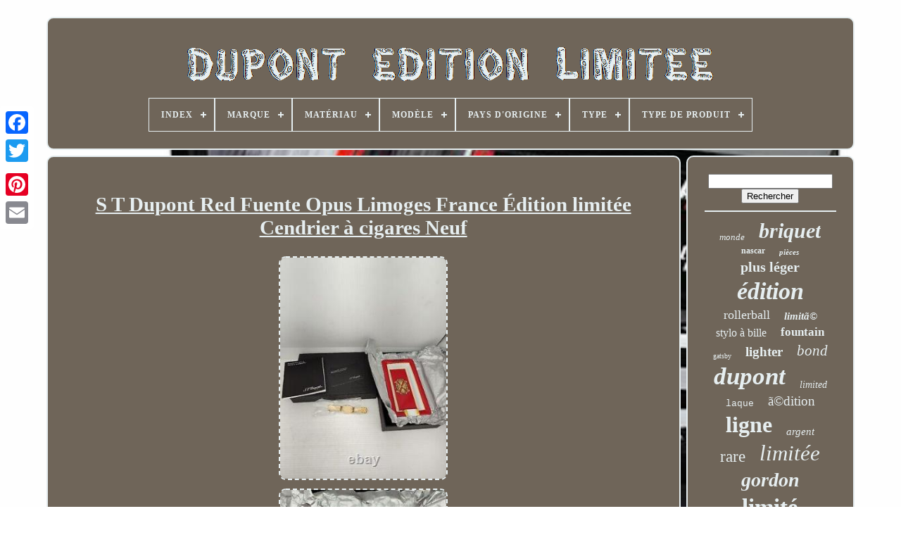

--- FILE ---
content_type: text/html
request_url: https://dupontlimitededition.com/fr/s-t-dupont-red-fuente-opus-limoges-france-edition-limitee-cendrier-a-cigares-neuf.html
body_size: 4508
content:

<!doctype  html>

 <html>
  	 


		<head> 	

	 	 
<title> S T Dupont Red Fuente Opus Limoges France Édition Limitée Cendrier à Cigares Neuf</title>	
	
    
<!--/////////////////////////////////////////////////////////////////-->
<link   rel="icon"  type="image/png" href="https://dupontlimitededition.com/favicon.png">		

	 	
 <meta  content="text/html; charset=UTF-8"	http-equiv="content-type">  
	
	
<meta	content="width=device-width, initial-scale=1"   name="viewport">
    
	
	

<link rel="stylesheet" href="https://dupontlimitededition.com/siko.css" type="text/css">
  
 
	
 	<link   rel="stylesheet" type="text/css"  href="https://dupontlimitededition.com/jogidefapi.css"> 	 

	 	<script src="https://code.jquery.com/jquery-latest.min.js" type="text/javascript"> 

 </script>
 
	 		  <script  src="https://dupontlimitededition.com/biler.js" type="text/javascript"> 	  </script>
	 


<script src="https://dupontlimitededition.com/xykyd.js" type="text/javascript">
	   </script>
 
	
 <script async type="text/javascript"  src="https://dupontlimitededition.com/sixomy.js"> 
		
</script> 	 
	
 


  
<!--/////////////////////////////////////////////////////////////////-->
<script  async  type="text/javascript"	src="https://dupontlimitededition.com/wusitufa.js">

 </script> 

	
	 	
    <script  type="text/javascript"> 		var a2a_config = a2a_config || {};a2a_config.no_3p = 1;
  
</script>   	

	
	
 <script  type="text/javascript">
  
	window.onload = function ()
	{
		difutyg('wutej', 'Rechercher', 'https://dupontlimitededition.com/fr/search.php');
		lydujir("xupedow.php","uqq", "S T Dupont Red Fuente Opus Limoges France Édition Limitée Cendrier à Cigares Neuf");
		
		
	}
		</script>
 	
 

   </head>
	

  	
  
	<body  data-id="334906003933">




	   <div  style="left:0px; top:150px;" class="a2a_kit a2a_kit_size_32 a2a_floating_style a2a_vertical_style"> 
			 
<a class="a2a_button_facebook">

	</a> 


		
		 <a class="a2a_button_twitter"></a>
			  
 	
<a class="a2a_button_google_plus">	 

  </a> 
	 	
		 
 	<a class="a2a_button_pinterest"> </a>
		 	
<a class="a2a_button_email">  
 
</a>
 

 
	 </div>
 	

	 

<div id="kugihuqyf">  	    	 
		
	 <div id="wurida">
		 	   
			 <a  href="https://dupontlimitededition.com/fr/"> 


<img   src="https://dupontlimitededition.com/fr/dupont-limited-edition.gif" alt="Dupont Édition Limitée">	</a>   

			
<div id='zekizihu' class='align-center'>
<ul>
<li class='has-sub'><a href='https://dupontlimitededition.com/fr/'><span>Index</span></a>
<ul>
	<li><a href='https://dupontlimitededition.com/fr/tous-les-items-dupont-edition-limitee.html'><span>Tous les items</span></a></li>
	<li><a href='https://dupontlimitededition.com/fr/derniers-items-dupont-edition-limitee.html'><span>Derniers items</span></a></li>
	<li><a href='https://dupontlimitededition.com/fr/les-plus-populaires-dupont-edition-limitee.html'><span>Les plus populaires</span></a></li>
	<li><a href='https://dupontlimitededition.com/fr/derniers-videos-dupont-edition-limitee.html'><span>Derniers videos</span></a></li>
</ul>
</li>

<li class='has-sub'><a href='https://dupontlimitededition.com/fr/marque/'><span>Marque</span></a>
<ul>
	<li><a href='https://dupontlimitededition.com/fr/marque/action.html'><span>Action (47)</span></a></li>
	<li><a href='https://dupontlimitededition.com/fr/marque/aucune-marque.html'><span>Aucune Marque (2)</span></a></li>
	<li><a href='https://dupontlimitededition.com/fr/marque/dupont.html'><span>Dupont (507)</span></a></li>
	<li><a href='https://dupontlimitededition.com/fr/marque/estee-du-pont.html'><span>Estée Du Pont (7)</span></a></li>
	<li><a href='https://dupontlimitededition.com/fr/marque/limitee.html'><span>Limitée (3)</span></a></li>
	<li><a href='https://dupontlimitededition.com/fr/marque/lionel.html'><span>Lionel (18)</span></a></li>
	<li><a href='https://dupontlimitededition.com/fr/marque/montblanc.html'><span>Montblanc (4)</span></a></li>
	<li><a href='https://dupontlimitededition.com/fr/marque/no-brand.html'><span>No Brand (19)</span></a></li>
	<li><a href='https://dupontlimitededition.com/fr/marque/no-marque.html'><span>No Marque (3)</span></a></li>
	<li><a href='https://dupontlimitededition.com/fr/marque/pas-de-marque.html'><span>Pas De Marque (15)</span></a></li>
	<li><a href='https://dupontlimitededition.com/fr/marque/s-t-dupont.html'><span>S-t-dupont (9)</span></a></li>
	<li><a href='https://dupontlimitededition.com/fr/marque/s-t-dupont.html'><span>S. T. Dupont (3)</span></a></li>
	<li><a href='https://dupontlimitededition.com/fr/marque/s-t-dupont.html'><span>S.t Dupont (2)</span></a></li>
	<li><a href='https://dupontlimitededition.com/fr/marque/s-t-dupont.html'><span>S.t. Dupont (302)</span></a></li>
	<li><a href='https://dupontlimitededition.com/fr/marque/s-t-dupont.html'><span>S.t.dupont (119)</span></a></li>
	<li><a href='https://dupontlimitededition.com/fr/marque/sans-marque.html'><span>Sans Marque (17)</span></a></li>
	<li><a href='https://dupontlimitededition.com/fr/marque/st-dupont.html'><span>St Dupont (22)</span></a></li>
	<li><a href='https://dupontlimitededition.com/fr/marque/st-dupont.html'><span>St.dupont (2)</span></a></li>
	<li><a href='https://dupontlimitededition.com/fr/marque/usa-trains.html'><span>Usa Trains (3)</span></a></li>
	<li><a href='https://dupontlimitededition.com/fr/marque/zippo.html'><span>Zippo (5)</span></a></li>
	<li><a href='https://dupontlimitededition.com/fr/derniers-items-dupont-edition-limitee.html'>Autre (1960)</a></li>
</ul>
</li>

<li class='has-sub'><a href='https://dupontlimitededition.com/fr/materiau/'><span>Matériau</span></a>
<ul>
	<li><a href='https://dupontlimitededition.com/fr/materiau/argent.html'><span>Argent (3)</span></a></li>
	<li><a href='https://dupontlimitededition.com/fr/materiau/cuir.html'><span>Cuir (2)</span></a></li>
	<li><a href='https://dupontlimitededition.com/fr/materiau/die-cast.html'><span>Die-cast (13)</span></a></li>
	<li><a href='https://dupontlimitededition.com/fr/materiau/diecast.html'><span>Diecast (28)</span></a></li>
	<li><a href='https://dupontlimitededition.com/fr/materiau/lacquer.html'><span>Lacquer (3)</span></a></li>
	<li><a href='https://dupontlimitededition.com/fr/materiau/laiton.html'><span>Laiton (11)</span></a></li>
	<li><a href='https://dupontlimitededition.com/fr/materiau/laque.html'><span>Laque (13)</span></a></li>
	<li><a href='https://dupontlimitededition.com/fr/materiau/laque-chinoise.html'><span>Laque Chinoise (4)</span></a></li>
	<li><a href='https://dupontlimitededition.com/fr/materiau/moule-sous-pression.html'><span>Moulé Sous Pression (17)</span></a></li>
	<li><a href='https://dupontlimitededition.com/fr/materiau/metal.html'><span>Métal (183)</span></a></li>
	<li><a href='https://dupontlimitededition.com/fr/materiau/metal-moule.html'><span>Métal Moulé (7)</span></a></li>
	<li><a href='https://dupontlimitededition.com/fr/materiau/non-specifie.html'><span>Non Spécifié (8)</span></a></li>
	<li><a href='https://dupontlimitededition.com/fr/materiau/or-metal.html'><span>Or / Métal (4)</span></a></li>
	<li><a href='https://dupontlimitededition.com/fr/materiau/or-18-carats.html'><span>Or 18 Carats (9)</span></a></li>
	<li><a href='https://dupontlimitededition.com/fr/materiau/palladium.html'><span>Palladium (8)</span></a></li>
	<li><a href='https://dupontlimitededition.com/fr/materiau/plaque-or.html'><span>Plaqué Or (6)</span></a></li>
	<li><a href='https://dupontlimitededition.com/fr/materiau/plastique.html'><span>Plastique (7)</span></a></li>
	<li><a href='https://dupontlimitededition.com/fr/materiau/platine.html'><span>Platine (3)</span></a></li>
	<li><a href='https://dupontlimitededition.com/fr/materiau/pvd.html'><span>Pvd (3)</span></a></li>
	<li><a href='https://dupontlimitededition.com/fr/materiau/resine.html'><span>Résine (9)</span></a></li>
	<li><a href='https://dupontlimitededition.com/fr/derniers-items-dupont-edition-limitee.html'>Autre (2728)</a></li>
</ul>
</li>

<li class='has-sub'><a href='https://dupontlimitededition.com/fr/modele/'><span>Modèle</span></a>
<ul>
	<li><a href='https://dupontlimitededition.com/fr/modele/chevrolet-impala.html'><span>Chevrolet Impala (6)</span></a></li>
	<li><a href='https://dupontlimitededition.com/fr/modele/chevrolet-ss.html'><span>Chevrolet Ss (3)</span></a></li>
	<li><a href='https://dupontlimitededition.com/fr/modele/chevy-lumina.html'><span>Chevy Lumina (2)</span></a></li>
	<li><a href='https://dupontlimitededition.com/fr/modele/dupont-action-nascar.html'><span>Dupont Action Nascar (2)</span></a></li>
	<li><a href='https://dupontlimitededition.com/fr/modele/defi-xxtreme.html'><span>Défi Xxtrême (4)</span></a></li>
	<li><a href='https://dupontlimitededition.com/fr/modele/impala.html'><span>Impala (2)</span></a></li>
	<li><a href='https://dupontlimitededition.com/fr/modele/ligne-2.html'><span>Ligne 2 (5)</span></a></li>
	<li><a href='https://dupontlimitededition.com/fr/modele/monte-carlo.html'><span>Monte Carlo (5)</span></a></li>
	<li><a href='https://dupontlimitededition.com/fr/modele/racer-500-streamline.html'><span>Racer 500 Streamline (2)</span></a></li>
	<li><a href='https://dupontlimitededition.com/fr/modele/slimmy.html'><span>Slimmy (2)</span></a></li>
	<li><a href='https://dupontlimitededition.com/fr/modele/4465.html'><span>4465 (10)</span></a></li>
	<li><a href='https://dupontlimitededition.com/fr/derniers-items-dupont-edition-limitee.html'>Autre (3026)</a></li>
</ul>
</li>

<li class='has-sub'><a href='https://dupontlimitededition.com/fr/pays-d-origine/'><span>Pays D'origine</span></a>
<ul>
	<li><a href='https://dupontlimitededition.com/fr/pays-d-origine/chine.html'><span>Chine (5)</span></a></li>
	<li><a href='https://dupontlimitededition.com/fr/pays-d-origine/france.html'><span>France (87)</span></a></li>
	<li><a href='https://dupontlimitededition.com/fr/pays-d-origine/japon.html'><span>Japon (3)</span></a></li>
	<li><a href='https://dupontlimitededition.com/fr/pays-d-origine/suisse.html'><span>Suisse (3)</span></a></li>
	<li><a href='https://dupontlimitededition.com/fr/pays-d-origine/etats-unis.html'><span>États-unis (9)</span></a></li>
	<li><a href='https://dupontlimitededition.com/fr/derniers-items-dupont-edition-limitee.html'>Autre (2962)</a></li>
</ul>
</li>

<li class='has-sub'><a href='https://dupontlimitededition.com/fr/type/'><span>Type</span></a>
<ul>
	<li><a href='https://dupontlimitededition.com/fr/type/allume-cigare.html'><span>Allume-cigare (35)</span></a></li>
	<li><a href='https://dupontlimitededition.com/fr/type/ballpoint-pen.html'><span>Ballpoint Pen (64)</span></a></li>
	<li><a href='https://dupontlimitededition.com/fr/type/boutons-de-manchette.html'><span>Boutons De Manchette (19)</span></a></li>
	<li><a href='https://dupontlimitededition.com/fr/type/briquet-a-cigare.html'><span>Briquet à Cigare (9)</span></a></li>
	<li><a href='https://dupontlimitededition.com/fr/type/briquets.html'><span>Briquets (10)</span></a></li>
	<li><a href='https://dupontlimitededition.com/fr/type/cigar-lighter.html'><span>Cigar Lighter (6)</span></a></li>
	<li><a href='https://dupontlimitededition.com/fr/type/cigarette-lighters.html'><span>Cigarette Lighters (29)</span></a></li>
	<li><a href='https://dupontlimitededition.com/fr/type/cufflinks.html'><span>Cufflinks (13)</span></a></li>
	<li><a href='https://dupontlimitededition.com/fr/type/fountain-pen.html'><span>Fountain Pen (193)</span></a></li>
	<li><a href='https://dupontlimitededition.com/fr/type/gas-lighter.html'><span>Gas Lighter (17)</span></a></li>
	<li><a href='https://dupontlimitededition.com/fr/type/lighter.html'><span>Lighter (20)</span></a></li>
	<li><a href='https://dupontlimitededition.com/fr/type/nascar.html'><span>Nascar (19)</span></a></li>
	<li><a href='https://dupontlimitededition.com/fr/type/pens.html'><span>Pens (8)</span></a></li>
	<li><a href='https://dupontlimitededition.com/fr/type/print.html'><span>Print (7)</span></a></li>
	<li><a href='https://dupontlimitededition.com/fr/type/rollerball-pen.html'><span>Rollerball Pen (8)</span></a></li>
	<li><a href='https://dupontlimitededition.com/fr/type/stylo-bille-roller.html'><span>Stylo Bille, Roller (6)</span></a></li>
	<li><a href='https://dupontlimitededition.com/fr/type/stylo-plume.html'><span>Stylo Plume (89)</span></a></li>
	<li><a href='https://dupontlimitededition.com/fr/type/stylo-a-bille.html'><span>Stylo à Bille (59)</span></a></li>
	<li><a href='https://dupontlimitededition.com/fr/type/stylo-a-plume.html'><span>Stylo à Plume (16)</span></a></li>
	<li><a href='https://dupontlimitededition.com/fr/type/stylo-plume.html'><span>Stylo-plume (31)</span></a></li>
	<li><a href='https://dupontlimitededition.com/fr/derniers-items-dupont-edition-limitee.html'>Autre (2411)</a></li>
</ul>
</li>

<li class='has-sub'><a href='https://dupontlimitededition.com/fr/type-de-produit/'><span>Type De Produit</span></a>
<ul>
	<li><a href='https://dupontlimitededition.com/fr/type-de-produit/briquet.html'><span>Briquet (2)</span></a></li>
	<li><a href='https://dupontlimitededition.com/fr/type-de-produit/stylo-a-encre.html'><span>Stylo à Encre (5)</span></a></li>
	<li><a href='https://dupontlimitededition.com/fr/derniers-items-dupont-edition-limitee.html'>Autre (3062)</a></li>
</ul>
</li>

</ul>
</div>

		     	 </div>



 

		   <div id="hyjiku">	  	  
			<div	id="winemi">	
				 	
   	 <div  id="ruficokyli"> 
  </div>	
	


 

					
<h1 class="[base64]">S T Dupont Red Fuente Opus Limoges France Édition limitée Cendrier à cigares Neuf </h1>


 		<br/>	
	
 <img class="kh5i7i7i3" src="https://dupontlimitededition.com/fr/photos/S-T-Dupont-Red-Fuente-Opus-Limoges-France-Edition-limitee-Cendrier-a-cigares-Neuf-01-kuka.jpg" title="S T Dupont Red Fuente Opus Limoges France Édition limitée Cendrier à cigares Neuf" alt="S T Dupont Red Fuente Opus Limoges France Édition limitée Cendrier à cigares Neuf"/>
 <br/>
 	<img class="kh5i7i7i3" src="https://dupontlimitededition.com/fr/photos/S-T-Dupont-Red-Fuente-Opus-Limoges-France-Edition-limitee-Cendrier-a-cigares-Neuf-02-hbld.jpg" title="S T Dupont Red Fuente Opus Limoges France Édition limitée Cendrier à cigares Neuf" alt="S T Dupont Red Fuente Opus Limoges France Édition limitée Cendrier à cigares Neuf"/>

<br/>   
<img class="kh5i7i7i3" src="https://dupontlimitededition.com/fr/photos/S-T-Dupont-Red-Fuente-Opus-Limoges-France-Edition-limitee-Cendrier-a-cigares-Neuf-03-mzjs.jpg" title="S T Dupont Red Fuente Opus Limoges France Édition limitée Cendrier à cigares Neuf" alt="S T Dupont Red Fuente Opus Limoges France Édition limitée Cendrier à cigares Neuf"/>	  <br/> 

<img class="kh5i7i7i3" src="https://dupontlimitededition.com/fr/photos/S-T-Dupont-Red-Fuente-Opus-Limoges-France-Edition-limitee-Cendrier-a-cigares-Neuf-04-tu.jpg" title="S T Dupont Red Fuente Opus Limoges France Édition limitée Cendrier à cigares Neuf" alt="S T Dupont Red Fuente Opus Limoges France Édition limitée Cendrier à cigares Neuf"/>  	<br/>
		  <br/>

<img class="kh5i7i7i3" src="https://dupontlimitededition.com/fr/gatiwosoqi.gif" title="S T Dupont Red Fuente Opus Limoges France Édition limitée Cendrier à cigares Neuf" alt="S T Dupont Red Fuente Opus Limoges France Édition limitée Cendrier à cigares Neuf"/>  

	  <img class="kh5i7i7i3" src="https://dupontlimitededition.com/fr/bamomyxobu.gif" title="S T Dupont Red Fuente Opus Limoges France Édition limitée Cendrier à cigares Neuf" alt="S T Dupont Red Fuente Opus Limoges France Édition limitée Cendrier à cigares Neuf"/> <br/>
	

<p> 
	S T Dupont Red Fuente Opus Limoges France Édition Limitée Cendrier à Cigares Neuf.... Mesure 6-3/8 x 3-5/8 pouces de long. </p>
 <br/>
 <img class="kh5i7i7i3" src="https://dupontlimitededition.com/fr/gatiwosoqi.gif" title="S T Dupont Red Fuente Opus Limoges France Édition limitée Cendrier à cigares Neuf" alt="S T Dupont Red Fuente Opus Limoges France Édition limitée Cendrier à cigares Neuf"/>  

	  <img class="kh5i7i7i3" src="https://dupontlimitededition.com/fr/bamomyxobu.gif" title="S T Dupont Red Fuente Opus Limoges France Édition limitée Cendrier à cigares Neuf" alt="S T Dupont Red Fuente Opus Limoges France Édition limitée Cendrier à cigares Neuf"/><br/>
				
				 		 <script type="text/javascript">
	  	
					najikotyfi();
				  	</script> 	 
			
				 <div   style="margin:10px auto;width:200px;" class="a2a_kit a2a_kit_size_32 a2a_default_style">
	  
					    
<!--/////////////////////////////////////////////////////////////////-->
<a  class="a2a_button_facebook"></a> 
 
					
	<a class="a2a_button_twitter">  	</a>
 	
						  	<a   class="a2a_button_google_plus"> </a> 	
					    <a  class="a2a_button_pinterest"> 
  	 </a>

 	
					  
<a  class="a2a_button_email">  </a>
 
				
 </div>   
					
				
			  
		 </div> 
 
			  <div id="kaginogo">



				
				  

  <div  id="wutej">
   

	 
					 	 		<hr>  
 
				
</div>

				  <div	id="byny">  



 
	 
</div>
				
				   
<!--/////////////////////////////////////////////////////////////////-->
<div id="gozawawolu">
 
					<a style="font-family:Gill Sans Condensed Bold;font-size:13px;font-weight:lighter;font-style:oblique;text-decoration:none" href="https://dupontlimitededition.com/fr/t/monde.html">monde</a><a style="font-family:Georgia;font-size:30px;font-weight:bold;font-style:italic;text-decoration:none" href="https://dupontlimitededition.com/fr/t/briquet.html">briquet</a><a style="font-family:Bodoni MT Ultra Bold;font-size:12px;font-weight:bolder;font-style:normal;text-decoration:none" href="https://dupontlimitededition.com/fr/t/nascar.html">nascar</a><a style="font-family:Monotype.com;font-size:11px;font-weight:bolder;font-style:italic;text-decoration:none" href="https://dupontlimitededition.com/fr/t/pieces.html">pièces</a><a style="font-family:Verdana;font-size:20px;font-weight:bold;font-style:normal;text-decoration:none" href="https://dupontlimitededition.com/fr/t/plus-leger.html">plus léger</a><a style="font-family:Century Gothic;font-size:34px;font-weight:bold;font-style:italic;text-decoration:none" href="https://dupontlimitededition.com/fr/t/edition.html">édition</a><a style="font-family:Chicago;font-size:18px;font-weight:normal;font-style:normal;text-decoration:none" href="https://dupontlimitededition.com/fr/t/rollerball.html">rollerball</a><a style="font-family:MS LineDraw;font-size:15px;font-weight:bold;font-style:oblique;text-decoration:none" href="https://dupontlimitededition.com/fr/t/limita.html">limitã©</a><a style="font-family:Klang MT;font-size:16px;font-weight:normal;font-style:normal;text-decoration:none" href="https://dupontlimitededition.com/fr/t/stylo-a-bille.html">stylo à bille</a><a style="font-family:Book Antiqua;font-size:17px;font-weight:bold;font-style:normal;text-decoration:none" href="https://dupontlimitededition.com/fr/t/fountain.html">fountain</a><a style="font-family:Albertus Extra Bold;font-size:10px;font-weight:lighter;font-style:normal;text-decoration:none" href="https://dupontlimitededition.com/fr/t/gatsby.html">gatsby</a><a style="font-family:Book Antiqua;font-size:19px;font-weight:bolder;font-style:normal;text-decoration:none" href="https://dupontlimitededition.com/fr/t/lighter.html">lighter</a><a style="font-family:Times;font-size:21px;font-weight:lighter;font-style:italic;text-decoration:none" href="https://dupontlimitededition.com/fr/t/bond.html">bond</a><a style="font-family:Micro;font-size:35px;font-weight:bold;font-style:italic;text-decoration:none" href="https://dupontlimitededition.com/fr/t/dupont.html">dupont</a><a style="font-family:Bookman Old Style;font-size:14px;font-weight:lighter;font-style:italic;text-decoration:none" href="https://dupontlimitededition.com/fr/t/limited.html">limited</a><a style="font-family:Courier;font-size:13px;font-weight:normal;font-style:normal;text-decoration:none" href="https://dupontlimitededition.com/fr/t/laque.html">laque</a><a style="font-family:Ner Berolina MT;font-size:19px;font-weight:normal;font-style:normal;text-decoration:none" href="https://dupontlimitededition.com/fr/t/a-dition.html">ã©dition</a><a style="font-family:Albertus Medium;font-size:32px;font-weight:bold;font-style:normal;text-decoration:none" href="https://dupontlimitededition.com/fr/t/ligne.html">ligne</a><a style="font-family:Book Antiqua;font-size:15px;font-weight:normal;font-style:italic;text-decoration:none" href="https://dupontlimitededition.com/fr/t/argent.html">argent</a><a style="font-family:Univers;font-size:23px;font-weight:normal;font-style:normal;text-decoration:none" href="https://dupontlimitededition.com/fr/t/rare.html">rare</a><a style="font-family:Sonoma Italic;font-size:31px;font-weight:lighter;font-style:italic;text-decoration:none" href="https://dupontlimitededition.com/fr/t/limitee.html">limitée</a><a style="font-family:Old English Text MT;font-size:28px;font-weight:bold;font-style:italic;text-decoration:none" href="https://dupontlimitededition.com/fr/t/gordon.html">gordon</a><a style="font-family:Book Antiqua;font-size:33px;font-weight:bold;font-style:normal;text-decoration:none" href="https://dupontlimitededition.com/fr/t/limite.html">limité</a><a style="font-family:Wide Latin;font-size:26px;font-weight:normal;font-style:normal;text-decoration:none" href="https://dupontlimitededition.com/fr/t/edition-limitee.html">édition limitée</a><a style="font-family:GilbertUltraBold;font-size:25px;font-weight:normal;font-style:normal;text-decoration:none" href="https://dupontlimitededition.com/fr/t/leger.html">léger</a><a style="font-family:Old English Text MT;font-size:17px;font-weight:bold;font-style:normal;text-decoration:none" href="https://dupontlimitededition.com/fr/t/montecristo.html">montecristo</a><a style="font-family:Univers;font-size:12px;font-weight:bolder;font-style:normal;text-decoration:none" href="https://dupontlimitededition.com/fr/t/edition.html">edition</a><a style="font-family:Helvetica;font-size:24px;font-weight:bolder;font-style:oblique;text-decoration:none" href="https://dupontlimitededition.com/fr/t/noir.html">noir</a><a style="font-family:Comic Sans MS;font-size:27px;font-weight:bold;font-style:normal;text-decoration:none" href="https://dupontlimitededition.com/fr/t/jeff.html">jeff</a><a style="font-family:Humanst521 Cn BT;font-size:14px;font-weight:bolder;font-style:oblique;text-decoration:none" href="https://dupontlimitededition.com/fr/t/picasso.html">picasso</a><a style="font-family:Letter Gothic;font-size:22px;font-weight:bold;font-style:italic;text-decoration:none" href="https://dupontlimitededition.com/fr/t/james.html">james</a><a style="font-family:Arial;font-size:18px;font-weight:bolder;font-style:oblique;text-decoration:none" href="https://dupontlimitededition.com/fr/t/palladium.html">palladium</a><a style="font-family:Trebuchet MS;font-size:29px;font-weight:bolder;font-style:italic;text-decoration:none" href="https://dupontlimitededition.com/fr/t/fontaine.html">fontaine</a><a style="font-family:Minion Web;font-size:16px;font-weight:bolder;font-style:italic;text-decoration:none" href="https://dupontlimitededition.com/fr/t/grand.html">grand</a><a style="font-family:DawnCastle;font-size:11px;font-weight:bolder;font-style:oblique;text-decoration:none" href="https://dupontlimitededition.com/fr/t/action.html">action</a>  
				 
 
</div> 	 
			
			
 </div>
		


</div> 	 
	
		 <div id="baxuca"> 		
		
			


<ul>
				
<!--/////////////////////////////////////////////////////////////////-->
<li>

  

					   <a   href="https://dupontlimitededition.com/fr/"> Index   
</a>
	
  
				
  

</li> 
				 
<li>
 
	
	
					
  <a href="https://dupontlimitededition.com/fr/contactus.php">	Contact 	

	</a> 	
 
					    </li>	
    
				
 <li>
	  
						
  

<a	href="https://dupontlimitededition.com/fr/privacy.html">
Déclaration de confidentialité </a> 
						 </li> 		 

 
					  	 	<li>  


					 <a href="https://dupontlimitededition.com/fr/termsofservice.html">  Termes d'utilisation

</a>
 
 	

				
	   </li>
  
				 	
	<li>	



							  <a	href="https://dupontlimitededition.com/?l=en"> EN	
	 </a>
					&nbsp;
					 <a href="https://dupontlimitededition.com/?l=fr"> FR		</a>
 
	 
					  	</li>
 
				
				
					   <div class="a2a_kit a2a_kit_size_32 a2a_default_style"	style="margin:10px auto;width:200px;">	
					<a  class="a2a_button_facebook"> 
  
	  </a>	
 	
					
<a class="a2a_button_twitter">    </a>
 


					 <a class="a2a_button_google_plus"> </a>  
					 	<a  class="a2a_button_pinterest">
 


</a>
  	
					 	
 <a class="a2a_button_email">
	 	  </a> 	   	 
					</div>

				
			 </ul> 

	
			
		 	
  
 </div>  

	    </div>
   	<script	type="text/javascript" src="//static.addtoany.com/menu/page.js"></script>	 
  	 </body>			  
	

  </HTML>